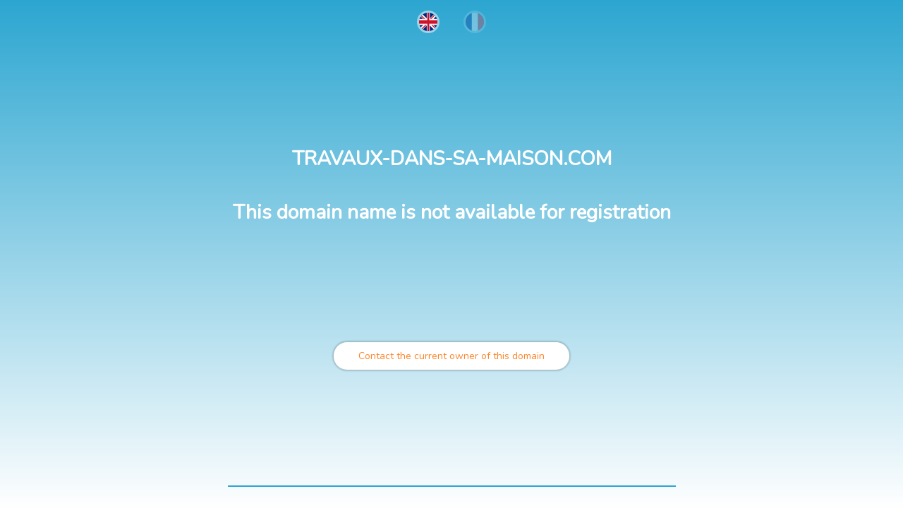

--- FILE ---
content_type: text/html; charset=UTF-8
request_url: http://www.travaux-dans-sa-maison.com/ravalement/
body_size: 8725
content:

<!doctype html>
<html lang="en">
	<head>
		<meta charset="utf-8">
		<meta name="viewport" content="width=device-width, initial-scale=1">
		<meta name="robots" content="noindex, nofollow">
		<link href="https://fonts.googleapis.com/css?family=Nunito&display=swap" rel="stylesheet">
		
		<style>
			html {
				height: 100%;
				font-family: 'Nunito', sans-serif;
				font-weight: 400;
				font-size: 14px;
				color: #777;
				background: -webkit-gradient(linear, left top, left bottom, from(rgba(44,166,209,1)), to(rgba(255,255,255,1)));
				background: -o-linear-gradient(rgba(44,166,209,1) 0%, rgba(255,255,255,1) 100%);
				background: linear-gradient(rgba(44,166,209,1) 0%, rgba(255,255,255,1) 100%);
				background-repeat: no-repeat;
				background-attachment: fixed;
			}

			body{
				height : 100%;
				text-align: center;
				margin : 0;
				display : flex;
				flex-direction: column;
				justify-content: space-between;
				align-items: center;
				padding: 0 5px;
			}

			h1{
				margin: 0;
				color: #fff;
			}

			a{
				color: #2ca6d1;
				text-decoration: none;
			}

			.langues a.opacity{
				opacity: 0.3;
			}
			.langues img{
				border-radius: 50%;
				height: 26px;
				width: 26px;
				margin: 15px;
				border: 3px solid rgba(255,255,255,0.5);
			}

			.btn{
				border-radius: 25px;
				padding: 10px 35px;
				text-decoration: none;
				box-shadow: 0 0 2px 2px rgba(0, 0, 0, 0.16);
				transition: all .3s;
				display: block;
			}

			.btn-action{
				background: #fff;
				color: #fe8427;
			}
			.btn-action:hover{
				background: #fe8427;
				color: #fff;
			}

			.btn-info{
				background: #fe8427;
				color: #fff;
			}
			.btn-info:hover{
				background: #fff;
				color: #fe8427;
			}

			.encarts{
				display: flex;
				max-width: 1000px;
				padding: 30px 0;
			}
			.encarts article{
				background: #fcfcfc;
				width: 230px;
    			height: 265px;
				border-radius: 5px;
				margin: 40px;
				padding: 20px;
				position: relative;
				box-shadow: 0 0 2px 2px rgba(0,0,0,0.16);

				display: flex;
				flex-direction: column;
				justify-content: space-between;
			}

			.encarts article .circle-img {
				margin: 0;
				width: 75px;
				height: 75px;

				position: absolute;
				left: 50%;
				transform: translate(-50%, calc(-50% - 20px));
				
				border: 7px solid #fcfcfc;
				border-radius: 50%;
				background: -webkit-gradient(linear, left top, left bottom, from(#197a97), to(#2ca6d1));
				background: -o-linear-gradient(#197a97, #2ca6d1);
				background: linear-gradient(#197a97, #2ca6d1);
				box-shadow: 0 0 2px 2px rgba(0,0,0,0.16);

				display: flex;
    			justify-content: center;
    			align-items: center;
			}
			.encarts article .circle-img img{
				width: 40%;
			}
			.encarts article:first-child .circle-img img {
				width: 66%;
				padding-top: 8px;
			}

			.section-contact > *{
				margin: 25px;
			}

			footer{
				width: 50%;
			}
			footer hr{
				margin: auto auto 30px;
				border: 1px solid #2ca6d1;
			}
			footer ul{
				list-style: none;
				display: flex;
				justify-content: space-between;
				padding: 0;
			}
			footer ul li{
				padding: 10px;
			}

			@media screen and (max-width: 768px) {
				.encarts{
					display: flex;
					flex-direction: column;
				}

				footer{
					width: 100%;
				}
				footer ul{
					flex-direction: column;
				}
			}
		</style>
	</head>

	<body class="body-netim">

		<div class="langues">
			<a href="?lang=en" class="gb ">
				<img src="[data-uri]" alt="EN" />
			</a>
			<a href="?lang=fr" class="fr opacity">
				<img src="[data-uri]" alt="FR" />
			</a>
		</div>

		<h1>TRAVAUX-DANS-SA-MAISON.COM<br><br>This domain name is not available for registration</h1>

		<section class="section-contact">
			<a class="btn btn-action" href="https://whoisprivacy.domains/">Contact the current owner of this domain</a>
		</section>

		<footer>
			<hr>
		</footer>

	</body>
</html>
